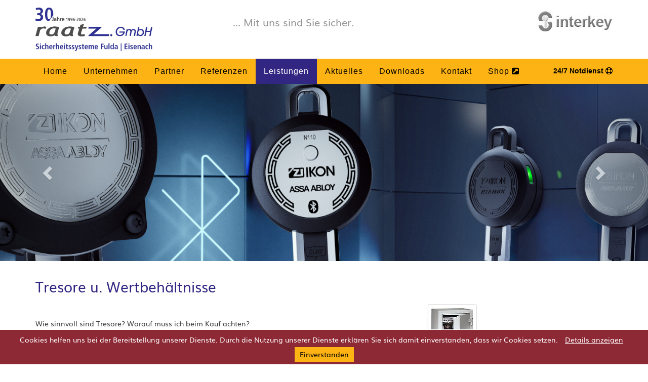

--- FILE ---
content_type: text/html; charset=utf-8
request_url: https://www.raatz-gmbh.de/leistungen/tresore-u-wertbehaeltnisse-/7
body_size: 7785
content:
<!DOCTYPE html>
<html xmlns="http://www.w3.org/1999/xhtml">
<head>

<meta http-equiv="Content-Type" content="text/html; charset=utf-8" />
<meta name="format-detection" content="telephone=no" />
<meta name = "viewport" content = "width = 320, initial-scale = 1.0, user-scalable = no">
<link rel="shortcut icon" type="image/x-icon" href="/web/frontend/views/_resources/images/index/fav.ico">
<meta name="keywords" content="Sicherheitssysteme, Schlüsseldienst, Fulda, Hünfeld, Bad Hersfeld, Schlüchtern, Lauterbach, Alsfeld, Frankfurt, Eisenach, Weimar, Erfurt" />
<meta name="description" content="raatz GmbH Sicherheitssysteme Fulda|Eisenach Ihr Fachpartner seit 25 Jahren" />

<meta name="robots" content="index, follow" />

<title>raatz GmbH | Leistungen</title>

<script src="https://ajax.googleapis.com/ajax/libs/jquery/1.11.2/jquery.min.js"></script>
<link rel="stylesheet" href="https://maxcdn.bootstrapcdn.com/bootstrap/3.3.2/css/bootstrap.min.css">
<link rel="stylesheet" href="https://maxcdn.bootstrapcdn.com/bootstrap/3.3.2/css/bootstrap-theme.min.css">
<script src="https://maxcdn.bootstrapcdn.com/bootstrap/3.3.2/js/bootstrap.min.js"></script>
<link href="//maxcdn.bootstrapcdn.com/font-awesome/4.2.0/css/font-awesome.min.css" rel="stylesheet">
<link href="/web/frontend/views/_resources/style/project.css?v=1.0.1" rel="stylesheet" type="text/css" />
<link href="/web/frontend/views/_resources/style/picbox.css" rel="stylesheet" type="text/css" />
<style>
    .popover {

    }

    .popover-title {
        text-align: center;
        font-weight: bold;
        background-color: #8D2935;
        color: #fff;
    }

    .popover-content {

    }
    .main_content h1 {
        color: #312783;
    }
    .main_content h2 {
        color: #312783;
    }
    .main_content h3 {
        color: #312783;
    }
    .main_content h4 {
        color: #312783;
    }
    .main_content h5 {
        color: #312783;
    }
    .main_content h6 {
        color: #312783;
    }
    .main_content a {
        color: #312783;
    }
    footer{
        background-color: #fcb313;
        color: #000;
    }
    footer a, footer h1, footer h2, footer h3, footer h4 {
        color: inherit;
    }
    .dark_gray{
        background-color: #312783;
        color: #fff;
    }

    .navbar {
        background-color: #fcb313;
        color: #000;
        /* box-shadow: 0 1px 2px 0 black; */
        border: none;
        min-height: auto;
        z-index: 1000;
    }

    .navbar>.container>#navbar>.nav>li.mainmenu:hover, .navbar>.container>#navbar>.nav>li.mainmenu.active {
        background-color: #312783;
        color: #fff;
    }

    .nav li a {
        text-shadow: none;
        color: inherit;
        background-color: transparent !important;
    }

    .navbar>.container>#navbar>.nav>li.mainmenu.dropdown>ul.dropdown-menu {
        /* box-shadow: 0px 1px 2px 0 black; */
    }

    .navbar>.container>#navbar>.nav>li.mainmenu.dropdown>ul.dropdown-menu>li {
        background-color: #fcb313;
        color: #000;
    }

    .navbar>.container>#navbar>.nav>li.mainmenu.dropdown>ul.dropdown-menu>li:hover, .navbar>.container>#navbar>.nav>li.mainmenu.dropdown>ul.dropdown-menu>li.active {
        background-color: #312783;
        color: #fff;
    }
    .navbar>.container>#navbar li.mainmenu .dropdown-menu li.submenu>ul.submenu {
        background-color: #fcb313;
        color: #000;
    }
    .navbar>.container>#navbar li.mainmenu .dropdown-menu li.submenu>ul.submenu>li:hover, .navbar>.container>#navbar>.nav>li.mainmenu.dropdown>ul.dropdown-menu>li.submenu>ul.submenu>li.active {
        background-color: #8D2935;
        color: #fff;
    }

    /* Pagination */
    .pagination > .active > a {
        background-color: #312783;
        border-color: #312783;
    }
    .pagination > .active:hover > a{
        background-color: #8D2935;
        border-color: #fff;
    }
    .pagination > li > a {
        color: #312783;
    }
    .pagination > li:hover > a {
        color: #8D2935;
    }

    /* Downloads */
    .downloadDocument {
        border: 1px solid #312783;
    }
    .downloadDocument:hover {
        box-shadow: 0px 0px 5px 1px rgba(0,0,0,0.32);
        border: 1px solid #312783;
    }
    .downloadDocument .btn-download {
        background-color: #312783;
        color: #fff;
    }
    .downloadDocument .btn-download:hover {
        background-color: #312783;
        color: #fff;
    }

    /* Referenzen */
    .referenceItem {
        border: 1px solid #312783;
    }

    /* Partner */
    .partnerlogo {
        border: 1px solid #312783;
    }

    /* Formulare */
    form#form span.input-group-addon {
        color: #fff;
        background-color: #312783;
        border-color: #312783;
    }
    form#form .form-group:hover span.input-group-addon {
        
    }
    form#form input[type="text"], form#form select, form#form textarea {
        border-color: #312783;
    }
    form#form .form-group:hover>.form-control {
        border-color: #8D2935;
    }
    form#form input[type=button], form#form input[type=submit] {
        background-color: #312783;
        color: #fff;
    }
    form#form .btn:hover {
        background-color: #8D2935;
        color: #fff;
    }
    element.style {
        border: 1px solid #312783;
    }
    .checkbox.themen [type="checkbox"] + label:before {
        border: 1px solid #312783;
    }
    .checkbox.themen [type="checkbox"]:checked + label:after {
        background-color: #312783;
    }
    @media (max-width: 767px) {
        #navbar {
            background-color: #8D2935;
            color: #fff;
        }
        #navbar>.navbar-nav>.mainmenu {
            background-color: transparent;
            color: inherit;
        }
        #navbar li.mainmenu.active .dropdown-menu li.submenu {
            color: inherit;
        }
        #navbar>.navbar-nav>.mainmenu.active {
            background-color: #fcb313;
            color: #000;
        }
        .impressumItem.pixelProductions:hover h1, .impressumItem.pixelProductions:hover a {
            color: #312783;
        }
    }
</style>

</head>

<body>

<div class="container">
	<div class="row logozeile">
    	<div class="col-xs-6 col-md-4">
        	<a href="/" title="raatz GmbH Sicherheitssysteme" onFocus="this.blur();">
				<img src="/web/frontend/views/_resources/images/index/Logo_30_Jahre.png" title="raatz GmbH Sicherheitssysteme" alt="raatz GmbH Sicherheitssysteme" class="img-responsive logo-small" style="border: 0px;">
			</a>
        </div>
		<div class="col-xs-3 col-md-5 hidden-xs" style="font-size:1.4em;padding-top: 15px;padding-bottom: 15px;">
			... Mit uns sind Sie sicher.
		</div>
    	<div class="col-xs-3 hidden-xs">
        	<a href="http://www.interkey.de" target="_blank" onFocus="this.blur();" title="Mitglied im Fachverband interkey">
            	<img src="/web/frontend/views/_resources/images/index/mitglied_im_fachverband.jpg" title="Mitglied im Fachverband interkey" alt="Mitglied im Fachverband interkey" class="img-responsive pull-right interkey_logo">
            </a>
        </div>
    </div>
</div>


	  <!-- Fixierte Navbar -->
    <nav class="navbar">
      <div class="container">
        <div class="navbar-header">
          <button type="button" class="navbar-toggle collapsed" data-toggle="collapse" data-target="#navbar" aria-expanded="false" aria-controls="navbar">
            <span class="sr-only">Navigation ein-/ausblenden</span>
            <span class="icon-bar"></span>
            <span class="icon-bar"></span>
            <span class="icon-bar"></span>
          </button>
        </div>
        <div id="navbar" class="collapse navbar-collapse">
              <ul class="nav navbar-nav  navbar-left">
                <li class="mainmenu ">
                    <a href="/" title="Home" onfocus="this.blur();" data-name="Home"><span>Home</span></a>
                </li>

                <li class="mainmenu dropdown ">
                	<a href="/unternehmen" data-toggle="dropdown" role="button" aria-haspopup="true" aria-expanded="false" title="Unternehmen" onfocus="this.blur();" data-name="Unternehmen"><span>Unternehmen</span><span class="caret hidden-lg hidden-md hidden-sm"></span></a>
                    <ul class="dropdown-menu" role="menu">
                       <li class="submenu"><a href="/unternehmen" title="Portrait" onfocus="this.blur();">Portrait</a></li>
                       <li class="submenu"><a href="/ansprechpartner" title="Ansprechpartner" onfocus="this.blur();">Ansprechpartner</a></li>
                       
                       
                       <li class="submenu"><a href="/stellenangebote" title="Jobs und Karriere" onfocus="this.blur();">Jobs und Karriere</a></li>
                    </ul>
                </li>

                <li class="mainmenu ">
                    <a href="/partner" title="Partner" onfocus="this.blur();" data-name="Partner">
                       <span>Partner</span>
                    </a>
                </li>

                <li class="mainmenu ">
                    <a href="/referenzen" title="Referenzen" onfocus="this.blur();" data-name="Referenzen"><span>Referenzen</span></a>
                </li>

                

                <li class="mainmenu dropdown active">
                	                    <a href="/leistungen/beschlag--und-schliesstechnik/3" data-toggle="dropdown" role="button" aria-haspopup="true" aria-expanded="false" title="Leistungen" onfocus="this.blur();" data-name="Leistungen"><span>Leistungen</span><span class="caret hidden-lg hidden-md hidden-sm"></span></a>
                        <ul class="dropdown-menu" role="menu">
                                                        <li class="submenu"><a href="/leistungen/beschlag--und-schliesstechnik/3" title="Beschlag- und Schließtechnik" onfocus="this.blur();"><span>Beschlag- und Schließtechnik</span></a></li>
                                                        <li class="submenu"><a href="/leistungen/briefkaesten--u-briefkastenanlagen/6" title="Briefkästen- u. Briefkastenanlagen" onfocus="this.blur();"><span>Briefkästen- u. Briefkastenanlagen</span></a></li>
                                                        <li class="submenu"><a href="/leistungen/elektronische-schliesssysteme/8" title="Elektronische Schließsysteme" onfocus="this.blur();"><span>Elektronische Schließsysteme</span></a></li>
                                                        <li class="submenu"><a href="/leistungen/elektronische-sicherheitstechnik/4" title="Elektronische Sicherheitstechnik" onfocus="this.blur();"><span>Elektronische Sicherheitstechnik</span></a></li>
                                                        <li class="submenu"><a href="/leistungen/mechanische-schliesssysteme/2" title="Mechanische Schließsysteme" onfocus="this.blur();"><span>Mechanische Schließsysteme</span></a></li>
                                                        <li class="submenu"><a href="/leistungen/rauchwarnmelderkohlenmonoxidwarnmelder/5" title="Rauchwarnmelder/Kohlenmonoxidwarnmelder" onfocus="this.blur();"><span>Rauchwarnmelder/Kohlenmonoxidwarnmelder</span></a></li>
                                                        <li class="submenu"><a href="/leistungen/schluesselaufbewahrungssysteme/10" title="Schlüsselaufbewahrungssysteme" onfocus="this.blur();"><span>Schlüsselaufbewahrungssysteme</span></a></li>
                                                        <li class="submenu"><a href="/leistungen/tresore-u-wertbehaeltnisse-/7" title="Tresore u. Wertbehältnisse " onfocus="this.blur();"><span>Tresore u. Wertbehältnisse </span></a></li>
                                                        <li class="submenu"><a href="/leistungen/videoueberwachung/9" title="Videoüberwachung" onfocus="this.blur();"><span>Videoüberwachung</span></a></li>
                                                    </ul>
                                    </li>

                

                <li class="mainmenu dropdown " >
                    <a href="/aktuelles" title="Aktuelles" data-toggle="dropdown" role="button" aria-haspopup="true" aria-expanded="false" onfocus="this.blur();" data-name="Aktuelles"><span>Aktuelles</span><span class="caret hidden-lg hidden-md hidden-sm"></span></a>
                    <ul class="dropdown-menu" role="menu">
						<li class="submenu"><a href="/aktuelles" title="Aktuelles" onfocus="this.blur();">Aktuelles</a></li>
						<li class="submenu"><a href="/branchen_news" title="Branchen News" onfocus="this.blur();">Branchen News</a></li>
                    </ul>
                </li>

                <li class="mainmenu dropdown ">
                    <a href="/" title="Downloads" data-toggle="dropdown" role="button" aria-haspopup="true" aria-expanded="false" onfocus="this.blur();" data-name="Downloads">
                        <span>Downloads</span><span class="caret hidden-lg hidden-md hidden-sm"></span>
                    </a>
                    <ul class="dropdown-menu" role="menu">
						<li class="submenu"><a href="/downloads/formulare" title="Formulare" onfocus="this.blur();">Formulare</a></li>
						<li class="submenu">
                            <a href="#" title="Prospekte" onfocus="this.blur();">Prospekte</a>
                            <ul id="prospekte" class="submenu" role="menu">
                                                                <li class="submenu">
                                    <a href="/downloads/prospekte/ABUS-Pfaffenhain/30">
                                        ABUS/Pfaffenhain
                                    </a>
                                </li>
                                                                <li class="submenu">
                                    <a href="/downloads/prospekte/Bisschop Messingbeschläge/22">
                                        Bisschop Messingbeschläge
                                    </a>
                                </li>
                                                                <li class="submenu">
                                    <a href="/downloads/prospekte/BURG GUARD Videosysteme/28">
                                        BURG GUARD Videosysteme
                                    </a>
                                </li>
                                                                <li class="submenu">
                                    <a href="/downloads/prospekte/Burg Wächter/18">
                                        Burg Wächter
                                    </a>
                                </li>
                                                                <li class="submenu">
                                    <a href="/downloads/prospekte/CES Schließsysteme/19">
                                        CES Schließsysteme
                                    </a>
                                </li>
                                                                <li class="submenu">
                                    <a href="/downloads/prospekte/Deister - Schlüsselmanagement und mehr/21">
                                        Deister - Schlüsselmanagement und mehr
                                    </a>
                                </li>
                                                                <li class="submenu">
                                    <a href="/downloads/prospekte/Dieckmann Beschläge/17">
                                        Dieckmann Beschläge
                                    </a>
                                </li>
                                                                <li class="submenu">
                                    <a href="/downloads/prospekte/DOM Schließsysteme/26">
                                        DOM Schließsysteme
                                    </a>
                                </li>
                                                                <li class="submenu">
                                    <a href="/downloads/prospekte/Ei Electronics - Warnmelder/23">
                                        Ei Electronics - Warnmelder
                                    </a>
                                </li>
                                                                <li class="submenu">
                                    <a href="/downloads/prospekte/IKON Schließsysteme/5">
                                        IKON Schließsysteme
                                    </a>
                                </li>
                                                                <li class="submenu">
                                    <a href="/downloads/prospekte/KESO Schließsysteme/1">
                                        KESO Schließsysteme
                                    </a>
                                </li>
                                                                <li class="submenu">
                                    <a href="/downloads/prospekte/Kruse Sicherheitssysteme/25">
                                        Kruse Sicherheitssysteme
                                    </a>
                                </li>
                                                                <li class="submenu">
                                    <a href="/downloads/prospekte/SALTO Systems/29">
                                        SALTO Systems
                                    </a>
                                </li>
                                                                <li class="submenu">
                                    <a href="/downloads/prospekte/SimonsVoss digitale Schließsysteme/2">
                                        SimonsVoss digitale Schließsysteme
                                    </a>
                                </li>
                                                                <li class="submenu">
                                    <a href="/downloads/prospekte/TELENOT Alarmanlagen/6">
                                        TELENOT Alarmanlagen
                                    </a>
                                </li>
                                                                <li class="submenu">
                                    <a href="/downloads/prospekte/Uhlmann & Zacher/27">
                                        Uhlmann & Zacher
                                    </a>
                                </li>
                                                                <li class="submenu">
                                    <a href="/downloads/prospekte/Wilka Schloss- u. Schließsysteme/7">
                                        Wilka Schloss- u. Schließsysteme
                                    </a>
                                </li>
                                                                <li class="submenu">
                                    <a href="/downloads/prospekte/Winkhaus Schließsysteme/9">
                                        Winkhaus Schließsysteme
                                    </a>
                                </li>
                                                            </ul>
                        </li>
						<li class="submenu">
                            <a href="/downloads/dokumentationen" title="Technische Dokumentationen" onfocus="this.blur();">Technische Dokumentationen</a>
                        </li>
						<li class="submenu">
                            <a href="/downloads/sonstiges" title="Sonstiges" onfocus="this.blur();">Sonstiges</a>
                        </li>
                    </ul>
                </li>

                <li class="mainmenu ">
                    <a href="/kontakt" title="Kontakt" onfocus="this.blur();" data-name="Kontakt"><span>Kontakt</span></a>
                </li>
                <li class="mainmenu">
                    <a href="https://raatz-sicherheit.de/" target="_blank" title="Shop" onfocus="this.blur();" data-name="Shop"><span>Shop&nbsp;<i class="fa fa-external-link-square"></i></span></a>
                </li>
            </ul>
            <div class="navbar-text navbar-right notdienst hidden-sm">
                <a data-toggle="popover" data-placement="bottom" data-container="body" data-title="24-Stunden Notdienst" data-content="Sie erreichen uns jederzeit unter der 03691-71288." href="tel://+49369171288">
                    24/7 Notdienst <i class="fa fa-life-ring"></i>
                </a>
            </div>
            <script>
                $(function() {
                    $('[data-toggle=popover]').popover({ trigger: 'hover' });
                });
            </script>
        </div><!--/.nav-collapse -->
      </div>
    </nav>






	<div id="carousel-example-generic" class="carousel slide" data-ride="carousel">

  <div class="carousel-inner" role="listbox">
      <!--
  	<div class="container visible-lg" style="position: relative; z-index: 9; text-align: right;">
	    <img src="/web/frontend/views/_resources/images/index/sicherheit_ist_vertrauenssache.png" style="position: absolute; right: 0; top: 140px;" class="img-responsive" />
    </div>
      -->
	                    <div class="item active" style="background-image:url(/files/media_gallery/size_x/crop/1659517748845_cliq-schluessel-vier-uebersicht.png);"></div>
                    <div class="item " style="background-image:url(/files/media_gallery/size_x/Banner_SysPartner_SV.jpg);"></div>
                    <div class="item " style="background-image:url(/files/media_gallery/size_x/crop/DOM_IBAN_2104_Raatz_Elektronik_V3[1].jpg);"></div>
                    <div class="item " style="background-image:url(/files/media_gallery/size_x/crop/DOM_IBAN_2104_Raatz_Mechanik_V3[1].jpg);"></div>
                    <div class="item " style="background-image:url(/files/media_gallery/size_x/21273791px1920x480.jpg);"></div>
                    <div class="item " style="background-image:url(/files/media_gallery/size_x/crop/Internet_Banner_KESO_8000Ω-scaled.jpg);"></div>
                    <div class="item " style="background-image:url(/files/media_gallery/size_x/crop/deister_proxsafe_banner-raatz_190122_re.jpg);"></div>
                    <div class="item " style="background-image:url(/files/media_gallery/size_x/renz_briefkasten-large-01-large.jpg);"></div>
                    <div class="item " style="background-image:url(/files/media_gallery/size_x/crop/bw_signaturbanner_dual-safe_premiumpartner_Rudolf_Jung_2000px.jpg);"></div>
              </div>


<!-- Schalter -->
  <a class="left carousel-control" href="#carousel-example-generic" role="button" data-slide="prev">
    <span class="glyphicon glyphicon-chevron-left" aria-hidden="true"></span>
    <span class="sr-only">Zurück</span>
  </a>
  <a class="right carousel-control" href="#carousel-example-generic" role="button" data-slide="next">
    <span class="glyphicon glyphicon-chevron-right" aria-hidden="true"></span>
    <span class="sr-only">Weiter</span>
  </a>
</div>



<!-- Seiteninhalt -->

    <div class="container center-block main_content">
                <div class="row">
        	<div class="col-xs-12">
                <h1>Tresore u. Wertbehältnisse </h1>
                                <div class="col-xs-12 col-sm-4 pull-right">
                	                    <img src="/files/media_gallery/size_x/csm_p_geschaeftstresor-en1_4e79560915.jpg" title="Tresore u. Wertbehältnisse " alt="Tresore u. Wertbehältnisse " class="img-responsive img-thumbnail" />
                                    </div>
                            <div class="wordbreak"><p><p style="text-align:left">&nbsp;</p>

<p style="text-align:left">Wie sinnvoll sind Tresore? Worauf muss ich beim Kauf achten?</p>

<p style="text-align:left">Was m&ouml;chte ich wie hoch versichern ?</p>

<p style="text-align:left">M&ouml;beltresor, Wandtresor, Wertschutzschrank ?</p>

<p style="text-align:left">Wir beraten Sie.....kompetent und l&ouml;sungsorientiert !</p>

<p style="text-align:left"><strong>Wussten Sie schon</strong>.....dass Sie gem. der VDS Vorschriften</p>

<p style="text-align:left">Tresore bis zu einer Tonne Gesamtgewicht in Boden oder Wand verankern m&uuml;ssen ?</p>

<p style="text-align:left">&nbsp;</p>

<h4 style="text-align:left"><strong>Alle hier gezeigten Produkte live erleben ?</strong></h4>

<h4 style="text-align:left"><strong>Besuchen Sie unsere neue Erlebnisausstellung in K&uuml;nzell </strong></h4>
</p></div>
            </div>
        </div>
        <hr />
                
        
                                <h3>Burg Wächter Tresorwelt</h3>
            <div class="row">
            	<div class="col-xs-12 col-sm-9">
                    <p><div>
<div>
<p style="text-align:left"><img alt="Burg-Wächter DE" class="kad-standard-logo" src="https://www.burg.biz/wp-content/uploads/2018/01/BW-Logo_Claim_DE.png" style="height:135px; max-height:160px; width:315px" /></p>

<p style="text-align:left">&nbsp;</p>

<p style="text-align:left">Ob M&ouml;beltresor, Geldschrank, Feuerschutztresor oder Waffenschrank. Bei BURG-W&Auml;CHTER finden Sie den passenden Tresor!</p>

<p style="text-align:left">Geben Sie Einbrechern keine Chance. Verwahren Sie Geld, Dokumente, Liebgewonnenes und vieles mehr in einem Safe. F&uuml;r den <strong>Extra-Schutz</strong> zu Hause oder im Gewerbe. BURG-W&Auml;CHTER bietet eine gro&szlig;e Auswahl f&uuml;r alle Anforderungen.</p>

<h2 style="text-align:left">Gepr&uuml;fter Wertschutz mit einem Tresor von BURG-W&Auml;CHTER</h2>

<p style="text-align:left">Unsere Modelle sind sorgf&auml;ltig entwickelt und produziert. F&uuml;r den idealen Safe verwenden wir nur hochwertiges Material und modernste Technik. Viele Tresore sind <strong>VdS gepr&uuml;ft</strong> und <strong>ECB&bull;S zertifiziert</strong>. Somit garantieren diese Safes optimale Sicherheit f&uuml;r Ihre Wertgegenst&auml;nde.</p>

<h3 style="text-align:left">Finden Sie den Safe, der zu Ihnen passt</h3>

<p style="text-align:left">F&uuml;r jede Aufgabe bieten wir das passende Modell. Ob <a href="https://www.burg.biz/c/tresor-safe/moebeltresor/"><strong>M&ouml;beltresor</strong></a> oder <a href="https://www.burg.biz/c/tresor-safe/feuerschutztresor/"><strong>Feuerschutztresor</strong></a>. Ob vom <a href="https://www.burg.biz/c/tresor-safe/waffenschrank/"><strong>Waffenschrank</strong></a> bis hin zum <a href="https://www.burg.biz/c/tresor-safe/geldschrank-dokumentenschrank/"><strong>Geldschrank</strong></a>. Hier werden Sie f&uuml;ndig. Des Weiteren bietet BURG-W&Auml;CHTER Sonderl&ouml;sungen. Beispielsweise Wandtresore, Tresore f&uuml;r Hotels und Dokumentenschr&auml;nke.</p>

<h3 style="text-align:left">&Ouml;ffnen per Schl&uuml;ssel, Code oder Fingerscan</h3>

<p style="text-align:left">&Ouml;ffnen und verschlie&szlig;en Sie Ihren Tresor sicher. Zum Beispiel mit Ihrem pers&ouml;nlichen Code oder dem eigenen Fingerabdruck. Somit ist die <strong>Bedienung mehr als bequem</strong>. Alternativ bieten wir jedes Safe-Modell zur &Ouml;ffnung per klassischem Schl&uuml;ssel.</p>

<p style="text-align:left">Zum Prospekt <a href="https://www.raatz-gmbh.de/downloads/prospekte/Burg%20W%C3%A4chter/18"><span style="color:#FF0000">Download</span></a></p>
</div>
</div>
</p>
                 </div>
            	
             </div>
                        <div class="row">
                                    <div class="col-xs-12 col-sm-4 col-md-2">
                        <div class="pic_gallery">
                            <a href="/files/media_gallery/size_x/BW_TRESORE_COMBILINE_CL440E_4003482412305_PRODUKTBILD-1.jpg" data-imagelightbox="h">
                        		<img src="/files/media_gallery/size_600/BW_TRESORE_COMBILINE_CL440E_4003482412305_PRODUKTBILD-1.jpg" title="Burg Wächter Tresorwelt" alt="Burg Wächter Tresorwelt" class="img-responsive" />
                            </a>
                        </div>
                    </div>
                                    <div class="col-xs-12 col-sm-4 col-md-2">
                        <div class="pic_gallery">
                            <a href="/files/media_gallery/size_x/BW_TRESORE_DIPLOMAT_MTD760EFP_4003482414606_PRODUKTBILD.jpg" data-imagelightbox="h">
                        		<img src="/files/media_gallery/size_600/BW_TRESORE_DIPLOMAT_MTD760EFP_4003482414606_PRODUKTBILD.jpg" title="Burg Wächter Tresorwelt" alt="Burg Wächter Tresorwelt" class="img-responsive" />
                            </a>
                        </div>
                    </div>
                                    <div class="col-xs-12 col-sm-4 col-md-2">
                        <div class="pic_gallery">
                            <a href="/files/media_gallery/size_x/BW_TRESORE_DUALSAFE_DS415EFP_4003482412701_PRODUKTBILD.jpg" data-imagelightbox="h">
                        		<img src="/files/media_gallery/size_600/BW_TRESORE_DUALSAFE_DS415EFP_4003482412701_PRODUKTBILD.jpg" title="Burg Wächter Tresorwelt" alt="Burg Wächter Tresorwelt" class="img-responsive" />
                            </a>
                        </div>
                    </div>
                                    <div class="col-xs-12 col-sm-4 col-md-2">
                        <div class="pic_gallery">
                            <a href="/files/media_gallery/size_x/BW_TRESORE_OFFICE_DOKU_OD_821_K_4003482418901_PRODUKTBILD-S.jpg" data-imagelightbox="h">
                        		<img src="/files/media_gallery/size_600/BW_TRESORE_OFFICE_DOKU_OD_821_K_4003482418901_PRODUKTBILD-S.jpg" title="Burg Wächter Tresorwelt" alt="Burg Wächter Tresorwelt" class="img-responsive" />
                            </a>
                        </div>
                    </div>
                                    <div class="col-xs-12 col-sm-4 col-md-2">
                        <div class="pic_gallery">
                            <a href="/files/media_gallery/size_x/BW_TRESORE_RANGER_800_EFP_4003482414903_PRODUKTBILD.jpg" data-imagelightbox="h">
                        		<img src="/files/media_gallery/size_600/BW_TRESORE_RANGER_800_EFP_4003482414903_PRODUKTBILD.jpg" title="Burg Wächter Tresorwelt" alt="Burg Wächter Tresorwelt" class="img-responsive" />
                            </a>
                        </div>
                    </div>
                                    <div class="col-xs-12 col-sm-4 col-md-2">
                        <div class="pic_gallery">
                            <a href="/files/media_gallery/size_x/ranger-img-2.png" data-imagelightbox="h">
                        		<img src="/files/media_gallery/size_600/ranger-img-2.png" title="Burg Wächter Tresorwelt" alt="Burg Wächter Tresorwelt" class="img-responsive" />
                            </a>
                        </div>
                    </div>
                            </div>
                         <hr />
                        <h3>Müller Safe</h3>
            <div class="row">
            	<div class="col-xs-12 col-sm-9">
                    <p><div>
<p style="text-align:left"><strong>Gepr&uuml;fte Sicherheit in Top-Qualit&auml;t!&nbsp;&nbsp;&nbsp;&nbsp;&nbsp;&nbsp;&nbsp;&nbsp;&nbsp;&nbsp;&nbsp; </strong> <img alt="" src="https://www.mueller-safe.de/fileadmin/mueller-safe/templates/framework/images/mueller-safe-logo.png" style="height:58px; width:180px" /></p>

<div style="text-align:left">Das Unternehmen ist ein anerkannter Hersteller und Dienstleister f&uuml;r Sicherheitseinrichtungen aller Art.</div>

<div style="text-align:left">Die Kernaufgabe liegt in der pr&auml;ventiven Schadensverh&uuml;tung und Objektsicherung f&uuml;r Beh&ouml;rden,</div>

<div style="text-align:left">Geldinstitute, Gewerbe, Industrie und Privatkunden.</div>

<div style="text-align:left">Ob f&uuml;r spezielle Anforderungen an Sicherheitsstandards, f&uuml;r die Funktionalit&auml;t oder das Design</div>

<div style="text-align:left">bei M&uuml;ller Safe werden f&uuml;r die unterschiedlichsten Anforderungen komplexe Sicherheits-Systeme</div>

<div style="text-align:left">konstruiert und im eigenen Betrieb gefertigt.</div>

<div style="text-align:left">Mit gepr&uuml;fter Qualit&auml;t, neuesten Technologien und unserem bundesweiten Netz mit Au&szlig;endienstmitarbeitern</div>

<div style="text-align:left">und Technikern bieten wir Ihnen Servicest&auml;rke zu g&uuml;nstigen Preisen. Effektive Logistik und unser flexibles</div>

<div style="text-align:left">Team erm&ouml;glichen es unserer Kundschaft, die Vorteile von M&uuml;ller Safe voll zu nutzen.</div>
</div>
</p>
                 </div>
            	
             </div>
                        <div class="row">
                                    <div class="col-xs-12 col-sm-4 col-md-2">
                        <div class="pic_gallery">
                            <a href="/files/media_gallery/size_x/csm_p-moebeltresor-mle_0b8c15c1d1_1.jpg" data-imagelightbox="h">
                        		<img src="/files/media_gallery/size_600/csm_p-moebeltresor-mle_0b8c15c1d1_1.jpg" title="Müller Safe" alt="Müller Safe" class="img-responsive" />
                            </a>
                        </div>
                    </div>
                                    <div class="col-xs-12 col-sm-4 col-md-2">
                        <div class="pic_gallery">
                            <a href="/files/media_gallery/size_x/e26357ffb9_1.jpg" data-imagelightbox="h">
                        		<img src="/files/media_gallery/size_600/e26357ffb9_1.jpg" title="Müller Safe" alt="Müller Safe" class="img-responsive" />
                            </a>
                        </div>
                    </div>
                                    <div class="col-xs-12 col-sm-4 col-md-2">
                        <div class="pic_gallery">
                            <a href="/files/media_gallery/size_x/p_geschaeftstresor-ev0_1.jpg" data-imagelightbox="h">
                        		<img src="/files/media_gallery/size_600/p_geschaeftstresor-ev0_1.jpg" title="Müller Safe" alt="Müller Safe" class="img-responsive" />
                            </a>
                        </div>
                    </div>
                                    <div class="col-xs-12 col-sm-4 col-md-2">
                        <div class="pic_gallery">
                            <a href="/files/media_gallery/size_x/dfdd26b23b_1.jpg" data-imagelightbox="h">
                        		<img src="/files/media_gallery/size_600/dfdd26b23b_1.jpg" title="Müller Safe" alt="Müller Safe" class="img-responsive" />
                            </a>
                        </div>
                    </div>
                                    <div class="col-xs-12 col-sm-4 col-md-2">
                        <div class="pic_gallery">
                            <a href="/files/media_gallery/size_x/csm_p_geschaeftstresor-en1_4e79560915_2.jpg" data-imagelightbox="h">
                        		<img src="/files/media_gallery/size_600/csm_p_geschaeftstresor-en1_4e79560915_2.jpg" title="Müller Safe" alt="Müller Safe" class="img-responsive" />
                            </a>
                        </div>
                    </div>
                                    <div class="col-xs-12 col-sm-4 col-md-2">
                        <div class="pic_gallery">
                            <a href="/files/media_gallery/size_x/b495fa13cb_1.jpg" data-imagelightbox="h">
                        		<img src="/files/media_gallery/size_600/b495fa13cb_1.jpg" title="Müller Safe" alt="Müller Safe" class="img-responsive" />
                            </a>
                        </div>
                    </div>
                                    <div class="col-xs-12 col-sm-4 col-md-2">
                        <div class="pic_gallery">
                            <a href="/files/media_gallery/size_x/csm_p-wandtresor-wlo_a8f96989c1_1.jpg" data-imagelightbox="h">
                        		<img src="/files/media_gallery/size_600/csm_p-wandtresor-wlo_a8f96989c1_1.jpg" title="Müller Safe" alt="Müller Safe" class="img-responsive" />
                            </a>
                        </div>
                    </div>
                                    <div class="col-xs-12 col-sm-4 col-md-2">
                        <div class="pic_gallery">
                            <a href="/files/media_gallery/size_x/6087b835ff_1.jpg" data-imagelightbox="h">
                        		<img src="/files/media_gallery/size_600/6087b835ff_1.jpg" title="Müller Safe" alt="Müller Safe" class="img-responsive" />
                            </a>
                        </div>
                    </div>
                                    <div class="col-xs-12 col-sm-4 col-md-2">
                        <div class="pic_gallery">
                            <a href="/files/media_gallery/size_x/c1b35c946a_1.jpg" data-imagelightbox="h">
                        		<img src="/files/media_gallery/size_600/c1b35c946a_1.jpg" title="Müller Safe" alt="Müller Safe" class="img-responsive" />
                            </a>
                        </div>
                    </div>
                                    <div class="col-xs-12 col-sm-4 col-md-2">
                        <div class="pic_gallery">
                            <a href="/files/media_gallery/size_x/d262fa5f04_1.jpg" data-imagelightbox="h">
                        		<img src="/files/media_gallery/size_600/d262fa5f04_1.jpg" title="Müller Safe" alt="Müller Safe" class="img-responsive" />
                            </a>
                        </div>
                    </div>
                                    <div class="col-xs-12 col-sm-4 col-md-2">
                        <div class="pic_gallery">
                            <a href="/files/media_gallery/size_x/0b2cb56625_1.jpg" data-imagelightbox="h">
                        		<img src="/files/media_gallery/size_600/0b2cb56625_1.jpg" title="Müller Safe" alt="Müller Safe" class="img-responsive" />
                            </a>
                        </div>
                    </div>
                            </div>
                         <hr />
                    
                    
                            
    </div>



	<footer class="footer">
  <div class="container">
    <div class="row">
        <div class="col-xs-12 col-sm-6 col-md-6 col-lg-6">
                        	<p><strong>raatz GmbH Sicherheitssysteme</strong><br />Justus-Liebig-Str. 2-4<br />36093 Künzell</p>
                        	<p><strong>Niederlassung: Eisenach</strong><br />Goldschmiedenstr. 11<br />99817 Eisenach</p>
                        <p><br /><a href="/impressum" title="Impressum">Impressum</a>&nbsp; &nbsp;|&nbsp; &nbsp;<a href="/agb" title="AGB">AGB</a>&nbsp; &nbsp;|&nbsp; &nbsp;<a href="/datenschutz" title="Datenschutz">Datenschutz</a></p>
        </div>

        <div class="col-xs-12 col-sm-6 col-md-3 col-lg-3">
        	<h4 style="margin-bottom: 0;">Ihr Draht zu uns:</h4>
                        <div class="row" style="padding-top: 0; padding-bottom: 0; margin-bottom: 10px;">
                <strong>raatz GmbH Sicherheitssysteme</strong>
                <div class="col-xs-5 col-sm-5 col-md-5 col-lg-5" style="padding: 0px; margin: 0px;">
                    Telefon<br />
                    Telefax<br />
                                        E-Mail
                                    </div>
                <div class="col-xs-7 col-sm-7 col-md-7 col-lg-7" style="padding: 0px; margin: 0px;">
                    +49 661 901261-0<br />
                    +49 661 901261-1<br />
                                            <a href="mailto:info@raatz-gmbh.de" title="E-Mail senden" onfocus="this.blur();">info@raatz-gmbh.de</a>
                                    </div>
            </div>
                        <div class="row" style="padding-top: 0; padding-bottom: 0; margin-bottom: 10px;">
                <strong>Niederlassung: Eisenach</strong>
                <div class="col-xs-5 col-sm-5 col-md-5 col-lg-5" style="padding: 0px; margin: 0px;">
                    Telefon<br />
                    Telefax<br />
                                    </div>
                <div class="col-xs-7 col-sm-7 col-md-7 col-lg-7" style="padding: 0px; margin: 0px;">
                    +49 3691 71288<br />
                    +49 3691 733700<br />
                                    </div>
            </div>
                    </div>
        <div class="col-xs-12 col-sm-6 col-md-3 col-lg-3 dark_gray">
       	  	<h4 style="padding-top: 5px; margin-bottom: 0;">Ladenöffnungszeiten</h4>
                        <strong>raatz GmbH Sicherheitssysteme</strong>
            <div class="row" style="padding-top: 0; padding-bottom: 5px; margin-bottom: 10px;">
                            <div class="col-xs-12" style="padding: 0px; margin: 0px;">
                    Termine nach Vereinbarung
                </div>
                        </div>
                        <strong>Niederlassung: Eisenach</strong>
            <div class="row" style="padding-top: 0; padding-bottom: 5px; margin-bottom: 10px;">
                            <div class="col-xs-5 col-sm-5 col-md-5 col-lg-5" style="padding: 0px; margin: 0px;">
                                            Mo., Mi. und Fr.
                        <br>                                            Do.
                        <br>                                            Di.
                                                            </div>
                <div class="col-xs-7 col-sm-7 col-md-7 col-lg-7" style="padding: 0px; margin: 0px;">
                                            08:00 - 13:00 Uhr
                        <br>                                            13:00 - 18:00 Uhr
                        <br>                                            geschlossen
                                                            </div>
                        </div>
                        <div class="col-xs-12" style="padding: 12px 0px 0px 0px; margin: 0px;"><i>Individuelle Beratung nach Vereinbarung</i></div>
        </div>
    </div>
  </div>
</footer>



	<div id="cookies">
    Cookies helfen uns bei der Bereitstellung unserer Dienste. Durch die Nutzung unserer Dienste erklären Sie sich damit einverstanden, dass wir Cookies setzen.
    <a class="details" href="/datenschutz">Details anzeigen</a>
    <form method="post">
        <input class="accept" type="submit" name="cookies" value="Einverstanden">
    </form>
</div>
<style>
    #cookies {
        position: fixed;
        bottom: 0;
        z-index: 999;
        /* background-color: #fcb313; */
        background-color: #8D2935;
        padding: 5px;
        color: #fff;
        /* border-top: 1px solid #fff; */
        left: 0;
        right: 0;
        box-shadow: 0 0 0 1px #fff;
    }
    #cookies form {
        display: inline-block;
    }
    #cookies .accept, #cookies .details {
        background: none;
        border: none;
        padding: 5px 10px;
        display: inline-block;
        color: inherit;
    }
    #cookies .accept {
        background-color: #fcb313;
        color: #000;
    }
    #cookies .details:hover {
    }
    #cookies .accept:hover {
        background-color: #312783;
        color: #fff;
    }
</style>

<script src="/web/frontend/views/_resources/scripts/picbox.js"></script>
<script src="/web/frontend/views/_resources/scripts/commandManager.js"></script>
</body>
</html>


--- FILE ---
content_type: text/css
request_url: https://www.raatz-gmbh.de/web/frontend/views/_resources/style/project.css?v=1.0.1
body_size: 5049
content:
/* CSS Document */

@font-face {
    font-family: 'Muli';
    src: url('../fonts/muli/Muli-Light.eot');
    src: url('../fonts/muli/Muli-Light.eot?#iefix') format('embedded-opentype'),
        url('../fonts/muli/Muli-Light.woff2') format('woff2'),
        url('../fonts/muli/Muli-Light.woff') format('woff'),
        url('../fonts/muli/Muli-Light.ttf') format('truetype'),
        url('../fonts/muli/Muli-Light.svg#') format('svg');
    font-weight: 300;
    font-style: normal;
}

@font-face {
    font-family: 'Muli';
    src: url('../fonts/muli/Muli-LightItalic.eot');
    src: url('../fonts/muli/Muli-LightItalic.eot?#iefix') format('embedded-opentype'),
        url('../fonts/muli/Muli-LightItalic.woff2') format('woff2'),
        url('../fonts/muli/Muli-LightItalic.woff') format('woff'),
        url('../fonts/muli/Muli-LightItalic.ttf') format('truetype'),
        url('../fonts/muli/Muli-LightItalic.svg#') format('svg');
    font-weight: 300;
    font-style: italic;
}

@font-face {
    font-family: 'Muli';
    src: url('../fonts/muli/Muli.eot');
    src: url('../fonts/muli/Muli.eot?#iefix') format('embedded-opentype'),
        url('../fonts/muli/Muli.woff2') format('woff2'),
        url('../fonts/muli/Muli.woff') format('woff'),
        url('../fonts/muli/Muli.ttf') format('truetype'),
        url('../fonts/muli/Muli.svg#') format('svg');
    font-weight: 400;
    font-style: normal;
}

@font-face {
    font-family: 'Muli';
    src: url('../fonts/muli/Muli-Italic.eot');
    src: url('../fonts/muli/Muli-Italic.eot?#iefix') format('embedded-opentype'),
        url('../fonts/muli/Muli-Italic.woff2') format('woff2'),
        url('../fonts/muli/Muli-Italic.woff') format('woff'),
        url('../fonts/muli/Muli-Italic.ttf') format('truetype'),
        url('../fonts/muli/Muli-Italic.svg#') format('svg');
    font-weight: 400;
    font-style: italic;
}

html, body { min-height: 100%; padding: 0px; margin: 0px; }
html { height: 100%; }
body {
    color: #363636;
    font-family: 'Muli', sans-serif;
    font-weight: 400;
    font-size: 14px;
    text-align: center;
    line-height: 1.4; 
    /* padding-bottom: 160px;  */
    position: relative;
}

h1 { font-size: 28px; font-family: 'Muli', sans-serif; font-weight: 400; margin-bottom: 20px; margin-top: 0px; padding: 0px; color: #161616; }
h2 { font-size: 22px; font-family: 'Muli', sans-serif; font-weight: 400; margin-bottom: 15px; margin-top: 0px; padding: 0px; text-transform: uppercase; color: #161616; }
h3 { font-size: 20px; font-family: 'Muli', sans-serif; font-weight: 400; margin-bottom: 10px; margin-top: 0px; padding: 0px; text-transform: uppercase; color: #161616; }
h4 { font-size: 15px; font-family: 'Muli', sans-serif; font-weight: 400; margin-bottom: 10px; margin-top: 0px; padding: 0px; text-transform: uppercase; color: #161616; }
h5 { font-size: 14px; font-family: 'Muli', sans-serif; font-weight: 400; margin-bottom:  5px; margin-top: 0px; padding: 0px; text-transform: uppercase; color: #161616; }

a { color: #363636; text-decoration: underline; }
a:hover, a:active { color: #161616; text-decoration: none; }

nav { border-radius: 0px; border: none; }

.navbar-brand { display: block; }
.navbar { border-radius: 0px; z-index: 5; margin-bottom: 0px; border-top: 1px solid #fff; border-bottom: 1px solid #fff; }
.navbar-left { margin-left: -15px; }
#navbar { font-family: 'Open Sans', sans-serif; font-weight: 300;}
#navbar li.mainmenu { letter-spacing: 1px; }
#navbar li.mainmenu a { font-size: 16px; padding: 15px 16px; display: block; text-decoration: none;  }
#navbar li.mainmenu a:hover, #navbar li a:active { display: block; text-decoration: none; }
#navbar li.mainmenu.active a { display: block; text-decoration: none; }

.navbar-toggle { background-color: #161616; margin: 30px 15px 2px 0; }
.navbar-toggle .icon-bar:nth-of-type(2) { top: 0px; }
.navbar-toggle .icon-bar:nth-of-type(3) { top: 0px; }
.navbar-toggle .icon-bar { position: relative; transition: all 500ms ease-in-out; background-color: #fff;  }
.navbar-toggle.active .icon-bar:nth-of-type(1) { top: 6px; transform: rotate(45deg); }
.navbar-toggle.active .icon-bar:nth-of-type(2) { background-color: transparent; }
.navbar-toggle.active .icon-bar:nth-of-type(3) { top: -6px; transform: rotate(-45deg); }

.dropdown:hover .dropdown-menu { display: block; }
.dropdown-menu { border-radius: 0; padding: 0px; box-shadow: none; border: 0px; }
#navbar li.mainmenu .dropdown-menu li.submenu { color: inherit; clear: both; width: 100%; margin: 0px; border: 0px; }
#navbar li.mainmenu .dropdown-menu li.submenu a { font-size: 16px; color: inherit; display: block; border: 0px; padding: 5px 16px; }
#navbar li.mainmenu .dropdown-menu li.submenu a:hover, .dropdown-menu li.submenu a:active { font-size: 16px; background: none; display: block; border: 0px; padding: 5px 16px; }
#navbar li.mainmenu.active .dropdown-menu li.submenu { color: inherit; clear: both; width: 100%; margin: 0px; border: 0px; }
#navbar li.mainmenu.active .dropdown-menu li.submenu a { font-size: 16px; color: inherit; display: block; border: 0px; padding: 5px 16px; background: transparent; }
#navbar li.mainmenu.active .dropdown-menu li.submenu a:hover, .dropdown-menu li.submenu a:active { font-size: 16px; background: none; background-color: #74b0e4; display: block; border: 0px; padding: 5px 16px; }

#navbar li.mainmenu>.dropdown-menu>li.submenu>ul.submenu {
    /* max-height: 0; */
    overflow: hidden;
    list-style: none;
    padding: 0;
    transition: max-height .3s ease;
}
#navbar li.mainmenu>.dropdown-menu>li.submenu:hover>ul.submenu {
    /* max-height: 1000px; */
}
#navbar li.mainmenu>.dropdown-menu>li.submenu>ul.submenu>li.submenu {
    padding-left: 10px;
}
#navbar li.mainmenu>.dropdown-menu>li.submenu>ul.submenu>li.submenu a {
    font-size: .9em;
}

.dropdown-menu>.active>a, .dropdown-menu>.active>a:focus, .dropdown-menu>.active>a:hover {
    background: transparent;
}

img.interkey_logo { opacity: 0.7; margin-top: 7px;
-webkit-filter: grayscale(100%);
-moz-filter: grayscale(100%);
-ms-filter: grayscale(100%);
-o-filter: grayscale(100%);
filter: grayscale(100%);
}
img.interkey_logo:hover { opacity: 1; margin-top: 7px;
-webkit-filter: grayscale(0%);
-moz-filter: grayscale(0%);
-ms-filter: grayscale(0%);
-o-filter: grayscale(0%);
filter: grayscale(0%);
}

.logozeile { text-align: left; padding: 15px 0px 0px 0px; color: #959595; margin-bottom: 15px; }

.carousel, .carousel-inner { max-height: 400px; }

.text_small { font-size: 13px; }

.main_content { margin: 35px auto; text-align: left; min-height: 300px; }

.ansprechpartner { min-height: 400px;}
.ansprechpartner .img-bordered {
    height: 120px;
    width: 100%;

    padding: 4px;
    line-height: 1.42857143;
    background-color: #fff;
    border: 1px solid #ddd;
    border-radius: 4px;
}
.ansprechpartner .img-bordered .img-container-inner {
    width: 100%;
    overflow: hidden;
    height: 100%;
    position: relative;
}
.ansprechpartner .img-bordered .img-container-inner img {
    height: 100%;
    position: absolute;
    left: 50%;
    transform: translateX(-50%);
}
.ansprechpartner p.position {
    font-size: .9em;
    color: #666;
}

.notdienst {
    font-weight: bold;
    /* text-shadow: 0 0 1px #00000044; */
}

.notdienst>a {
    text-decoration: none;
    color: inherit;
}
/* .ansprechpartner .imgScale {
    /* position: absolute; */
    /*
    position: relative;
    overflow: hidden;
    height: 120px;
    width: 120px;
    */
    /* min-width: 120px; */
/* } */
.partnerlogo { height: 166px; text-align: center; margin-bottom: 20px; overflow: hidden; border: 1px solid #CCC; position: relative;} */
.partnerlogo a { text-decoration: none; display: block; width: 100%; height: 100%;}
.partnerlogo img { max-width: 150px; max-height: 130px; position: absolute; top: 83px; left:50%;
	-webkit-transform: translate(-50%,-50%);
    -ms-transform: translate(-50%,-50%);
    transform: translate(-50%,-50%);
}
.partnerlogo span { width: 100%; display: block; padding: 5px; position: absolute; top: 50%; left: 0; right: 0; transform: translateY(-50%);}

.leistungen_index { margin-bottom: 40px;}
.leistungen_index a { text-decoration: none; }

.taetigkeit_inhalt { background-color: #d5e4f2; padding: 15px 40px; }

.projekte { border-bottom: 1px dashed #363636; padding-bottom: 15px; margin-bottom: 15px; }
.projekte_logo { border: 1px solid #999; padding: 15px; height: 100px; margin-bottom: 10px; }
.projekte_logo img { position: absolute; top: 50px; left: 50%; max-width: 85%; max-height: 80px;
	-webkit-transform: translate(-50%,-50%);
    -ms-transform: translate(-50%,-50%);
    transform: translate(-50%,-50%);
	}

footer {
    z-index: 99;
    width: 100%;
    border: none;
    font-size: 14px;
    line-height: 1.2;
    /* position: absolute;
    bottom: 0; */
}
footer h4 { font-size: 18px; }
footer .container { text-align: left; }
footer .container .row div { padding: 15px; }
.dark_gray { color: #fff; min-height: 160px; }
.dark_gray h4 { font-size: 18px; color: #fff;}

form#form fieldset { border: 0px; padding: 0px; }
form#form fieldset input , form#form fieldset textarea { color: #000000; }
form#form ol { list-style-type: none; margin: 0; padding: 0; }
form#form li { float: left; margin: 0; padding: 0; list-style-image: none; min-height: 75px; min-width: 230px; }
form#form label { display: block; line-height: 34px; font-weight: 300; }

form#form input[type=button], form#form input[type=submit] { background-color: #00284d; color: #fff; cursor: pointer;  color: #fff; padding: 7px 15px; width: auto; border: 1px transparent; }
form#form input[type="text"], form#form select { background-color: #fff; border: 1px solid #00284d; padding: 3px 6px; width: 210px; margin-right: 20px; }
form#form textarea { width: 440px; resize: none; overflow: auto; background-color: #fff; border: 1px solid #00284d; padding: 3px 6px; }
form#form .captcha { margin-top: 10px; } */

.right{z-index: 9}

.logo-small {
    max-height: 86px;
    /* max-width: 300px; */
}

/*
.pagination>.active>a,
.pagination>.active>a:focus,
.pagination>.active>a:hover,
.pagination>.active>span,
.pagination>.active>span:focus,
.pagination>.active>span:hover {
    background-color: #161616;
    border-color: #161616;
}
*/

.btn-download {
    margin-top: 15px;
    background-color: #161616;
    color: #fff;
    text-decoration: none;
}

.btn-download:hover,
.btn-download:focus {
    background-color: #363636;
    color: #fff;
}

.downloadtitel {
    margin-top: 3px;
}

.carousel .item.active { display: block; }
.carousel .item { height: 350px; background-position: center; background-size: cover; }

.absolute-center {
    position: absolute;
    top: 50%;
    left: 50%;
    -webkit-transform: translate(-50%, -50%);
    transform: translate(-50%, -50%);
}


@media (max-width: 767px) {
body { padding-bottom: 400px;}
.navbar { border: none; position: absolute; }
nav { background-color: transparent; background: transparent; color: #363636; border: none; border-radius: 0px; position: absolute; right: 20px; top: -20px; padding: 0px; }
#navbar { border-radius: 0px; z-index: 5; background-color: #fff; border: 1px solid #161616; padding: 0px; width: 300px; overflow: hidden; right: 0; position: absolute; background-color: #fff; }
#navbar li.mainmenu { letter-spacing: 0px; }
#navbar li.mainmenu a { font-size: 13px; padding: 5px 0px; display: block; color: inherit; text-decoration: none;  }
#navbar li.mainmenu a:hover, #navbar li a:active { font-size: 13px; padding: 5px 0px; display: block; color: inherit; text-decoration: none; background-color: #161616; }
#navbar li.mainmenu.active a { font-size: 13px; padding: 5px 0px; display: block; color: inherit; text-decoration: none; background-color: #efefef;  }
.dropdown-menu { position: relative; width: 100%; text-align: center; background-color: #efefef; margin-bottom: 7px; }
#navbar li.mainmenu .dropdown-menu li.submenu { color: #363636; clear: both; width: 100%; margin: 0px; border: 0px; }
#navbar li.mainmenu .dropdown-menu li.submenu a { font-size: 13px; color: inherit; display: block; border: 0px; padding: 5px 0px; }
#navbar li.mainmenu .dropdown-menu li.submenu a:hover, .dropdown-menu li.submenu a:active { font-size: 13px; color: inherit; background: none; background-color: transparent; display: block; border: 0px; padding: 5px 0px; }
#navbar li.mainmenu.active .dropdown-menu li.submenu { color: #fff; clear: both; width: 100%; margin: 0px; border: 0px; }
#navbar li.mainmenu.active .dropdown-menu li.submenu a { font-size: 13px; color: inherit; display: block; border: 0px; padding: 5px 0px; }
#navbar li.mainmenu.active .dropdown-menu li.submenu a:hover, .dropdown-menu li.submenu a:active { font-size: 13px; color: inherit; background: none; background-color: transparent; display: block; border: 0px; padding: 5px 0px; }
.carousel, .carousel-inner { height: 5px; background-color: #161616; }
.carousel .item { display: none; }
.carousel-control { display: none;}
.main_content { margin: 40px auto; }
h1 {
	font-size: 24px;
	}

h3 {
    font-size: 18px;
    }

form#form textarea {
	width: 100%;
	}

form#form input[type="text"], form#form select {
	width: 100%;
	}

.salutation {
	width: 100%;
	}

.pixelcaptcha {
	/* width: 100%; */
    width: 80%;
	}

.partnerlogo img {
	max-width: 118px;
	}

.navbar-nav .open .dropdown-menu {
    display: block !important;
}

.dropdown:hover .dropdown-menu {
    display: none;
    background-color: #F1F1F1;
}

.wordbreak, .wordbreak > h1, .wordbreak > h2,
.wordbreak > h3, .wordbreak > h4, .wordbreak > h5,
.wordbreak > a, .wordbreak > p, .wordbreak > span {
    word-break: break-word;
    }
}

@media (min-width: 768px) and (max-width: 992px) {
body { padding-bottom: 360px;}
.logozeile h3 { font-size: 30px; }
#navbar li.mainmenu a { font-size: 14px; padding: 14px 5px;  }
#navbar li.mainmenu a:hover, #navbar li a:active { font-size: 14px; padding: 14px 5px; }
#navbar li.mainmenu.active a { font-size: 14px; padding: 14px 5px;  }
#navbar li.mainmenu .dropdown-menu li.submenu a { font-size: 14px; padding: 5px 5px; }
#navbar li.mainmenu .dropdown-menu li.submenu a:hover, .dropdown-menu li.submenu a:active { font-size: 14px; padding: 5px 5px; }
#navbar li.mainmenu.active .dropdown-menu li.submenu a { font-size: 14px; padding: 5px 5px; }
#navbar li.mainmenu.active .dropdown-menu li.submenu a:hover, .dropdown-menu li.submenu a:active { font-size: 14px; padding: 5px 5px; }
}
@media (min-width: 992px) and (max-width: 1199px) {
#navbar li.mainmenu a { font-size: 14px; padding: 14px 10px;  }
#navbar li.mainmenu a:hover, #navbar li a:active { font-size: 14px; padding: 14px 10px; }
#navbar li.mainmenu.active a { font-size: 14px; padding: 14px 10px;  }
#navbar li.mainmenu .dropdown-menu li.submenu a { font-size: 14px; padding: 5px 10px; }
#navbar li.mainmenu .dropdown-menu li.submenu a:hover, .dropdown-menu li.submenu a:active { font-size: 14px; padding: 5px 10px; }
#navbar li.mainmenu.active .dropdown-menu li.submenu a { font-size: 14px; padding: 5px 10px; }
#navbar li.mainmenu.active .dropdown-menu li.submenu a:hover, .dropdown-menu li.submenu a:active { font-size: 14px; padding: 5px 10px; }
}


/* Der Praktikant macht Kram*/
/*  Primary color:   #1b9f91 #008277
    Red/Error:       #aa0000
    Green/Success:   #abc837
/* @import url('https://fonts.googleapis.com/css?family=Open+Sans'); */

/* Navbar */
/* #navbar */
/* #navbar > .navbar-nav > li.mainmenu > a {
    background-color: transparent;
}
#navbar > ul.nav.navbar-nav > li.mainmenu.dropdown > ul.dropdown-menu {
    box-shadow: 0px 0px 10px 2px rgba(0,0,0,0.25);
}

NAVBAR: hover-effect
#navbar > ul.nav.navbar-nav > li.mainmenu {
    position: relative;
}
#navbar > ul.nav.navbar-nav > li.mainmenu > a {
    font-family: 'Open Sans', sans-serif;
    font-weight: 300;
    text-shadow: none;
    color: inherit;
    opacity: 1;
    transform-style: preserve-3d;
    transition: color .2s ease, background-color .2s ease;
}
#navbar > ul.nav.navbar-nav > li.mainmenu:hover > a {
    transform: translate(0, -17px);
    transform: rotateX(-90deg);
}
#navbar > ul.nav.navbar-nav > li.mainmenu:hover > a:before {
    opacity: 1;
}
#navbar > ul.nav.navbar-nav > li.mainmenu > a:before {
    font-family: 'Open Sans', sans-serif;
    font-size: 16px;
    text-shadow: 0 0 1px currentColor;
    content: attr(data-name);
    position: absolute;
    top: 0;
    bottom: 0;
    right: 0;
    left: 0;
    opacity: 0;
    transform: rotateX(90deg);
    transition: opacity 0.2s ease;
    padding: 14px 16px;
} */

/* NAVBAR: small */
@media (max-width: 767px) {
    #navbar > ul.nav.navbar-nav > li.mainmenu:hover > a {
        /* transform: translate(0, -27px); */
        transform: none;
        opacity: 1;
        font-family: 'Open Sans', sans-serif;
        /* font-weight: 800; */
    }
    #navbar > ul.nav.navbar-nav > li.mainmenu:hover > a > span {
        opacity: 1;
    }
    #navbar > ul.nav.navbar-nav > li.mainmenu:hover > a:before {
        opacity: 0;
        transform: translate(0, -20px);
    }
}

/* Pagin */
.pager > .next > a, .pager > .previous > a {
    border-radius: 4px;
    transition: border-radius 0.4s ease;
}
.pager > .next:hover > a {
    border-radius: 4px 15px 15px 4px
}

.pager > .previous:hover > a {
    border-radius: 15px 4px 4px 15px;
}


/* Text, main_content */
.main_content li {
    list-style-type: square;
}


/* ANSPRECHPARTNER */
.ansprechpartner {
    margin-top: 15px;
    min-height: 170px;
}
.ansprechpartner > img {
    float: left;
    margin-right: 5px;
}


/* DOWNLOAD */
.downloadDocument {
    margin-bottom: 15px;
    /* outline: 1px solid #ffffff; */
    transition: box-shadow .3s ease;
}

.downloadDocument .title {
    color: black;
}

.downloadDocument a {
    color: white;
}

.downloadDocument h4 {
    margin-top: 10px;
    margin-bottom: 2px;
}
.downloadDocument img {
    margin-left: 0;
    transition: all 0.4s ease;
}
.downloadDocument:hover img {
    margin-left: -10px;
}


/* REFERENCE */
.referenceItem {
    height: 200px;
    color: black;
    text-align: center;
    overflow: hidden;
    position: relative;
    transition: all 0.4s ease;
    margin-top: 15px;
}

.referenceItem .referencePic img {
    width: 120px;
    padding: 15px;
    position: static;
    left: 50%;
}
.referenceItem .referencePic {
    position: relative;
}

.referenceItem .referenceText.vertical-center {
    width: 100%;
    display: block;
    padding: 5px;
    position: absolute;
    top: 50%;
    left: 0;
    right: 0;
    transform: translateY(-50%);
}

ul.references {
    margin: 0;
    padding: 0;
}

ul.references>li {
    display: block;
    list-style: none;
    display: table;
    margin-bottom: 5px;
}

ul.references>li::before {
    content: '\f023';
    font-family: FontAwesome;
    display: table-cell;
    color: green;
    min-width: 30px;
    text-align: center;
}

ul.references>li.unlocked::before {
    content: '\f09c';
    color: red;
}

body {
    transition: transform .3s ease, opacity .6s ease;
}

body.rotated {
    transform: rotate(180deg);
}

body.sichtschutz {
    opacity: 0;
}

/* PARTNER */
.partnerlogo {
    transition: all 0.2s ease;
}
.partnerlogo img {
    filter: grayscale(100%);
}
.partnerlogo:hover img {
    filter: grayscale(0%);
    /* filter: hue-rotate(180deg); */
}
.partnerlogo:hover {
    box-shadow: 0px 0px 19px 2px rgba(0,0,0,0.32);
}





/* KONTAKT */
form#form .captcha { margin-top: 0px; }
form#form input[type="text"], form#form select { width: 80%; }
form#form textarea { width: 100%; }

form#form textarea {
    width: 80%;
}


/* Kontakt-Item Neutral */
.kontaktIcon .glyphicon {
    position: absolute;
    top: 7px;
}


/* form#form span.form-control:focus { */
form#form .form-control:focus {
    /* box-shadow: inset 0 1px 1px rgba(0,0,0,.075),0 0 8px rgba(102,175,233,.6); */
    /* box-shadow: inset 300px 0px 0px 0px rgba(27,159,145,1) !important; */
    -webkit-box-shadow: none;
    box-shadow: none;
    outline: none;
}

/* Kontakt-Item Error */
form#form span.input-group-addon.error {
    color: white;
    background-color: #aa0000;
    border-color: #aa0000;
}
form#form .form-group:hover span.input-group-addon.error {
    background-color: #800000;
    border-color: #800000;
}
form#form .form-control.error {
    /* -webkit-appearance: none; */
    border-color: #aa0000;
    background-color: #ffeaea;

}
form#form .form-group:hover .form-control.error {
    border-color: #800000;
    background-color: white;
}
.kontaktIconError .glyphicon {
    color: #aa0000;
    /* visibility: hidden !important; */
}


/* Kontakt-Item Success */
form#form span.input-group-addon.success {
    color: white;
    background-color: #abc837;
    border-color: #abc837;
}
form#form .form-group:hover span.input-group-addon.success {
    background-color: #89a02c;
    border-color: #89a02c;
}
form#form .form-control.success {
    /* -webkit-appearance: none; */
    border-color: #abc837;
}
form#form .form-group:hover .form-control.success {
    border-color: #89a02c;
}
.kontaktIconSuccess .glyphicon {
    color: #abc837;
    /* visibility: hidden !important; */
}



form#form li {
    min-height: 0px;
    margin: 5px 0px;
}
form#form label {
    margin: 0px;
}
form#form .form-group {
   margin: 7px;
   margin-left: 0px;
}
.main_content .contactMap .iframe {
    border: 1px solid red !important;
}


.kontaktFieldset > .row.kontaktInfo {
    margin-bottom: 20px;
}
.kontaktFieldset > .row.kontaktThemen {
    margin-bottom: 20px;
}
.kontaktFieldset > .row.kontaktMessage {
    margin-bottom: 20px;
}
.kontaktFieldset > .kontaktCaptcha {
    margin-bottom: 20px;
}


/* KONTAKT: Checkbox*/
.checkbox.themen {
    margin-top: -5px;
    margin-bottom: 10px;
}
.checkbox.themen [type="checkbox"] {
    display: none;
}


.checkbox.themen [type="checkbox"]:not(:checked) + label, .checkbox.themen [type="checkbox"]:checked + label {
    position: relative;
    padding-left: 30px;
    cursor: pointer;
    display: inline-block;
    /* height: 25px; */
    /* line-height: 25px; */
    /* -webkit-transition: .28s ease; */
    /* transition: .28s ease; */
    -webkit-user-select: none;
    -moz-user-select: none;
    -ms-user-select: none;
    user-select: none;
}
.checkbox.themen [type="checkbox"] + label:before, .checkbox.themen [type="checkbox"] + label:after {
    content: '';
    position: absolute;
    left: 0;
    top: -10;
    margin: 8px 4px 4px 4px;
    width: 16px;
    height: 16px;
    z-index: 0;
    -webkit-transition: .28s ease;
    /* transition: .28s ease; */
    border-radius: 20%;
}
.checkbox.themen [type="checkbox"]:checked + label:after {
    z-index: 0;
    -webkit-transform: scale(0.55);
    transform: scale(0.55);
}
.kontaktFieldset > .row.kontaktThemen .form-control.neutral {
    display: inline-block;
}


/* IMPRESSUM/Pixelproductions */
.impressumItem.pixelProductions {
    padding: 20px 0px;
    border-radius: 20px;
    transition: padding 0.4s ease;
}

.impressumItem.pixelProductions:hover {
    color: white;
    padding: 20px;

    /* Old browsers */
    background: #b40923;

    /* FF3.6-15 */
    background: -moz-linear-gradient(-45deg,  #b40923 0%, #b40923 40%,#36030b 40%, #88071b 44%, #88071b 46%, rgba(0, 0, 0, 0.8) 46%, rgba(0, 0, 0, 0) 48%, rgba(0, 0, 0, 0) 59%, rgba(0, 0, 0, 0.3) 60%, #e6e6e6 60%, #ffffff 100%), url("/web/frontend/views/_resources/images/index/PixelProductions_background_small.jpg");

    /* Chrome10-25,Safari5.1-6 */
    background: -webkit-linear-gradient(135deg,  #b40923 0%, #b40923 40%,#36030b 40%, #88071b 44%, #88071b 46%, rgba(0, 0, 0, 0.8) 46%, rgba(0, 0, 0, 0) 48%, rgba(0, 0, 0, 0) 59%, rgba(0, 0, 0, 0.3) 60%, #e6e6e6 60%, #ffffff 100%), url("/web/frontend/views/_resources/images/index/PixelProductions_background_small.jpg");

    /* W3C, IE10+, FF16+, Chrome26+, Opera12+, Safari7+ */
    background: linear-gradient(135deg,  #b40923 0%, #b40923 40%,#36030b 40%, #88071b 44%, #88071b 46%, rgba(0, 0, 0, 0.8) 46%, rgba(0, 0, 0, 0) 48%, rgba(0, 0, 0, 0) 59%, rgba(0, 0, 0, 0.3) 60%, #e6e6e6 60%, #ffffff 100%), url("/web/frontend/views/_resources/images/index/PixelProductions_background_small.jpg");

    /* IE6-9 fallback on horizontal gradient */
    filter: progid:DXImageTransform.Microsoft.gradient( startColorstr='#b40923', endColorstr='#f7526a',GradientType=1 );
    /* background: linear-gradient(to right,  #b40923 0%, #b40923 40%,#36030b 40%, #88071b 44%, #88071b 46%, rgba(0, 0, 0, 0.8) 46%, rgba(0, 0, 0, 0) 48%, rgba(0, 0, 0, 0) 59%, rgba(0, 0, 0, 0.3) 60%, #e6e6e6 60%, #ffffff 100%), url("/web/frontend/views/_resources/images/index/PixelProductions_background_small.jpg"); */

    background-size: contain;
    background-repeat: no-repeat;
    background-position: center center;
}

.impressumItem.pixelProductions:hover h1,
.impressumItem.pixelProductions:hover a {
    color: white;
    font-weight: bold;
}

.impressumItem.pixelProductions > .pixelProductionsText {
}
.impressumItem.pixelProductions:hover > .pixelProductionsText {
}
.impressumItem.pixelProductions > .pixelProductionsLogo {
    position: relative;
}
.impressumItem.pixelProductions > .pixelProductionsLogo > img {
    opacity: 0;
    position: absolute;
    right: 20px;
    top: 40px;
}
.impressumItem.pixelProductions:hover > .pixelProductionsLogo > img {
    opacity: 1;
}




/* IMPRESSUM/Pixelproductions: Large desktops and laptops */
@media (min-width: 1200px) {

}

/* IMPRESSUM/Pixelproductions: Landscape tablets and medium desktops */
@media (min-width: 992px) and (max-width: 1199px) {
    .impressumItem.pixelProductions:hover {
        background: #b40923;
        background: -moz-linear-gradient(-45deg,   #b40923 0%, #b40923 40%,#36030b 40%, #88071b 44%, #88071b 46%, rgba(0, 0, 0, 0.8) 46%, rgba(0, 0, 0, 0) 48%, rgba(0, 0, 0, 0) 57%, rgba(0, 0, 0, 0.3) 58%, #e6e6e6 58%, #ffffff 100%), url("/web/frontend/views/_resources/images/index/PixelProductions_background_small.jpg");
        background: -webkit-linear-gradient(135deg,  #b40923 0%, #b40923 40%,#36030b 40%, #88071b 44%, #88071b 46%, rgba(0, 0, 0, 0.8) 46%, rgba(0, 0, 0, 0) 48%, rgba(0, 0, 0, 0) 57%, rgba(0, 0, 0, 0.3) 58%, #e6e6e6 58%, #ffffff 100%), url("/web/frontend/views/_resources/images/index/PixelProductions_background_small.jpg");
        background: linear-gradient(135deg,  #b40923 0%, #b40923 40%,#36030b 40%, #88071b 44%, #88071b 46%, rgba(0, 0, 0, 0.8) 46%, rgba(0, 0, 0, 0) 48%, rgba(0, 0, 0, 0) 57%, rgba(0, 0, 0, 0.3) 58%, #e6e6e6 58%, #ffffff 100%), url("/web/frontend/views/_resources/images/index/PixelProductions_background_small.jpg");

        background-size: contain;
        background-repeat: no-repeat;
        background-position: center center;
    }
}

/* IMPRESSUM/Pixelproductions: Portrait tablets and small desktops */
@media (min-width: 768px) and (max-width: 991px) {
    .impressumItem.pixelProductions:hover {
        background: #b40923;
        background: -moz-linear-gradient(left,  #b40923 0%, #b40923 45%,#36030b 45%, #88071b 47%, rgba(0, 0, 0, 0.8) 47%, rgba(0, 0, 0, 0) 49%, rgba(0, 0, 0, 0) 54%, rgba(0, 0, 0, 0.3) 55%, #e6e6e6 55%, #ffffff 100%), url("/web/frontend/views/_resources/images/index/PixelProductions_background_small.jpg");
        background: -webkit-linear-gradient(left,  #b40923 0%, #b40923 45%,#36030b 45%, #88071b 47%, rgba(0, 0, 0, 0.8) 47%, rgba(0, 0, 0, 0) 49%, rgba(0, 0, 0, 0) 54%, rgba(0, 0, 0, 0.3) 55%, #e6e6e6 55%, #ffffff 100%), url("/web/frontend/views/_resources/images/index/PixelProductions_background_small.jpg");
        background: linear-gradient(to right,  #b40923 0%, #b40923 45%,#36030b 45%, #88071b 47%, rgba(0, 0, 0, 0.8) 47%, rgba(0, 0, 0, 0) 49%, rgba(0, 0, 0, 0) 54%, rgba(0, 0, 0, 0.3) 55%, #e6e6e6 55%, #ffffff 100%), url("/web/frontend/views/_resources/images/index/PixelProductions_background_small.jpg");

        background-size: cover;
        background-repeat: no-repeat;
        background-position: right right;
    }
}

/* IMPRESSUM/Pixelproductions: Landscape phones and portrait tablets */
@media (max-width: 767px) {
    .navbar {
        background-color: transparent !important;
    }
    .impressumItem.pixelProductions {
        padding: 5px 0px;
    }
    .impressumItem.pixelProductions:hover {
        background: white;
        padding: 5px 0px;
        background: white;
        color: black;
        font-weight: normal;
    }
    .impressumItem.pixelProductions:hover h1, .impressumItem.pixelProductions:hover a {
        font-weight: normal;
    }
}


--- FILE ---
content_type: text/css
request_url: https://www.raatz-gmbh.de/web/frontend/views/_resources/style/picbox.css
body_size: 1658
content:
.pic_gallery img:hover,
.pic_gallery img:focus {
    border-color: #fff;
    -webkit-box-shadow: 0 0 0.938em rgba( 0, 0, 0, .5);
    box-shadow: 0 0 0.938em rgba( 0, 0, 0, .5);
}

.pic_gallery {
    height: 166px;
    text-align: center;
    margin-bottom: 20px;
    position: relative;
}

.pic_gallery img {
    object-fit: cover;
    max-width: 150px;
    max-height: 110px;
    position: absolute;
    top: 83px;
    left: 50%;
    border: 3px solid #fff;
    -webkit-box-shadow: 0 0 0.313em rgba( 0, 0, 0, .2);
    box-shadow: 0 0 0.313em rgba( 0, 0, 0, .2);
    -webkit-transition: -webkit-box-shadow .3s ease, border-color .3s ease;
    transition: box-shadow .3s ease, border-color .3s ease;
    -webkit-transform: translate(-50%, -50%);
    -ms-transform: translate(-50%, -50%);
    transform: translate(-50%, -50%);
}

.stop-scrolling {
    height: 100%;
    overflow: hidden;
}
			#container h1
			{
				font-size: 2.125em; /* 34 */
				line-height: 0.882em; /* 30 (34) */
				text-transform: uppercase;
			}
				#container h1 span
				{
					font-size: 0.588em; /* 20 (34) */
					line-height: 1em; /* 20 (20) */
					color: #aaa;
					display: block;
				}
				#container h1 a:hover,
				#container h1 a:hover span,
				#container h1 a:focus,
				#container h1 a:focus span
				{
					color: #666;
				}

			#container h2
			{
				border-top: 1px solid #ddd;
				padding-top: 1.875em; /* 30 */
				margin-top: 1.875em; /* 30 */
				margin-bottom: 0.625em; /* 10 */
			}
				#container h2 span
				{
					color: #666;
				}
				#container h2[data-caption]:before
				{
					font-size: 0.875rem;
					font-weight: 300;
					color: #fff;
					background-color: #c00;
					display: inline-block;
					content: attr( data-caption );
					padding: 0.125rem 0.313rem; /* 2 5 */
					margin-right: 0.625rem; /* 10 */

					-webkit-transform: rotate( -8deg );
					-ms-transform: rotate( -8deg );
					transform: rotate( -8deg );
				}

					#container img
					{
						/*width: 8.75em;  140 */
						/*height: 8.75em;  140 */
						border-color: #eee;
						border: 0.625em solid rgba( 255, 255, 255, .5 ); /* 10 */

						-webkit-box-shadow: 0 0 0.313em rgba( 0, 0, 0, .05 ); /* 5 */
						box-shadow: 0 0 0.313em rgba( 0, 0, 0, .05 ); /* 5 */

						-webkit-transition: -webkit-box-shadow .3s ease, border-color .3s ease;
						transition: box-shadow .3s ease, border-color .3s ease;
					}
						#container img:hover,
						#container img:focus
						{
							border-color: #fff;

							-webkit-box-shadow: 0 0 0.938em rgba( 0, 0, 0, .25 ); /* 15 */
							box-shadow: 0 0 0.938em rgba( 0, 0, 0, .25 ); /* 15 */
						}


		/* IMAGE LIGHTBOX SELECTOR */

		#imagelightbox
		{
			cursor: pointer;
			position: fixed;
			z-index: 10000;

			-ms-touch-action: none;
			touch-action: none;

			-webkit-box-shadow: 0 0 9.125em rgba( 0, 0, 0, 1 ); /* 50 */
			box-shadow: 0 0 9.125em rgba( 0, 0, 0, 1 ); /* 50 */
		}


		/* ACTIVITY INDICATION */

		#imagelightbox-loading,
		#imagelightbox-loading div
		{
			border-radius: 50%;
		}
		#imagelightbox-loading
		{
			width: 2.5em; /* 40 */
			height: 2.5em; /* 40 */
			background-color: #dbe1e8;
			background-color: rgba( 0, 0, 0, .5 );
			position: fixed;
			z-index: 10003;
			top: 50%;
			left: 50%;
			padding: 0.625em; /* 10 */
			margin: -1.25em 0 0 -1.25em; /* 20 */

			-webkit-box-shadow: 0 0 2.5em rgba( 0, 0, 0, .75 ); /* 40 */
			box-shadow: 0 0 2.5em rgba( 0, 0, 0, .75 ); /* 40 */
		}
			#imagelightbox-loading div
			{
				width: 1.25em; /* 20 */
				height: 1.25em; /* 20 */
				background-color: #74b0e4;

				-webkit-animation: imagelightbox-loading .5s ease infinite;
				animation: imagelightbox-loading .5s ease infinite;
			}

			@-webkit-keyframes imagelightbox-loading
			{
				from { opacity: .5;	-webkit-transform: scale( .75 ); }
				50%	 { opacity: 1;	-webkit-transform: scale( 1 ); }
				to	 { opacity: .5;	-webkit-transform: scale( .75 ); }
			}
			@keyframes imagelightbox-loading
			{
				from { opacity: .5;	transform: scale( .75 ); }
				50%	 { opacity: 1;	transform: scale( 1 ); }
				to	 { opacity: .5;	transform: scale( .75 ); }
			}


		/* OVERLAY */

		#imagelightbox-overlay
		{
			background-color: #000;
			background-color: rgba(0,0,0,0.75);
			position: fixed;
			z-index: 9998;
			top: 0;
			right: 0;
			bottom: 0;
			left: 0;
		}


		/* "CLOSE" BUTTON */

		#imagelightbox-close
		{
            font-size: 23px;
			width: 2em;
			height: 2em;
			text-align: left;
			background-color: #00529e;
			border-radius: 50%;
			position: fixed;
			z-index: 10002;
			top: 2em;
			right: 2em;
			border: none;

			-webkit-transition: color .3s ease;
			transition: color .3s ease;
		}
			#imagelightbox-close:hover,
			#imagelightbox-close:focus
			{
                outline: none;
				background-color: #74b0e4;
			}
			#imagelightbox-close:before,
			#imagelightbox-close:after
			{
				width: 2px;
				background-color: #fff;
				content: '';
				position: absolute;
				top: 20%;
				bottom: 20%;
				left: 50%;
				margin-left: -1px;
			}
			#imagelightbox-close:before
			{
				-webkit-transform: rotate( 45deg );
				-ms-transform: rotate( 45deg );
				transform: rotate( 45deg );
			}
			#imagelightbox-close:after
			{
				-webkit-transform: rotate( -45deg );
				-ms-transform: rotate( -45deg );
				transform: rotate( -45deg );
			}


		/* CAPTION */

		#imagelightbox-caption
		{
			text-align: center;
			color: #fff;
			background-color: #666;
			position: fixed;
			z-index: 10001;
			left: 0;
			right: 0;
			bottom: 0;
			padding: 0.625em; /* 10 */
		}


		/* NAVIGATION */

		#imagelightbox-nav
		{
			background-color: #444;
			background-color: rgba( 0, 0, 0, .5 );
			border-radius: 20px;
			position: fixed;
			z-index: 10001;
			left: 50%;
			bottom: 3.75em;
			padding: 0.313em;

			-webkit-transform: translateX( -50% );
			-ms-transform: translateX( -50% );
			transform: translateX( -50% );
		}
			#imagelightbox-nav button
			{
				width: 1em;
				height: 1em;
				background-color: transparent;
				border: 1px solid #fff;
				border-radius: 50%;
				display: inline-block;
				margin: 0 0.313em;
			}
			#imagelightbox-nav button.active
			{
				background-color: #fff;
			}


		/* ARROWS */

		.imagelightbox-arrow
		{
			display: none;
			position: fixed;
			z-index: 10001;
			top: 50%;
            transform: translate(0, -50%);
			border: none;
            outline: 0;
            color: white;
            height: 75px;
            width: 75px;
            font-size: 40px;
		}
			.imagelightbox-arrow-left
			{
				left: 40px;
			}
			.imagelightbox-arrow-right
			{
				right: 40px;
			}
				.imagelightbox-arrow-left
				{
                    background-color: transparent;
                    opacity: 0.5;
				}
                .imagelightbox-arrow-left:hover
				{
                    opacity: 1;
				}
				.imagelightbox-arrow-right
				{
                    background-color: transparent;
                    opacity: 0.5;
				}
                .imagelightbox-arrow-right:hover
				{
                    opacity: 1;
				}


		#imagelightbox-loading,
		#imagelightbox-overlay,
		#imagelightbox-close,
		#imagelightbox-caption,
		#imagelightbox-nav,
		.imagelightbox-arrow
		{
			-webkit-animation: fade-in .25s linear;
			animation: fade-in .25s linear;
		}
			@-webkit-keyframes fade-in
			{
				from	{ opacity: 0; }
				to		{ opacity: 1; }
			}
			@keyframes fade-in
			{
				from	{ opacity: 0; }
				to		{ opacity: 1; }
			}

@media (max-width: 767px) {

			#container
			{
				width: 100%;
			}
			#imagelightbox-close
			{
				font-size: 15px;
			}
			#imagelightbox-nav
			{
				bottom: 1.25em; /* 20 */
			}

			.imagelightbox-arrow
			{
				width: 50px;
				height: 50px;
			}
			.imagelightbox-arrow-left
			{
				left: 1.25em; /* 20 */
			}
			.imagelightbox-arrow-right
			{
				right: 1.25em; /* 20 */
			}
			#imagelightbox-close:before
			{
				bottom: 18%;
				left: 51%;
			}
			#imagelightbox-close:after
			{
				top: 19%;
				left: 52%;
			}
			.imagelightbox-arrow-left
			{
				left: 0;
			}
			.imagelightbox-arrow-right
			{
				right: 0;
			}
		}
		
@media (min-width: 768px) and (max-width: 992px) {
	
	}
	
@media (min-width: 992px) and (max-width: 1199px) {
	
	}

--- FILE ---
content_type: application/javascript
request_url: https://www.raatz-gmbh.de/web/frontend/views/_resources/scripts/commandManager.js
body_size: 250
content:
if(typeof commandManager === 'undefined') {
    commandManager = (new function() {
        var self = this;
        this.commands = {};
        this.lastKeyPress = 0;
        this.captured = '';
        $(document).on('keypress', function(e) {
            var currTime = (new Date()).getTime();
            if(currTime <= self.lastKeyPress+(1000/3)) {
                self.captured += e.key;
            } else {
                self.captured = e.key;
            }
            self.lastKeyPress = currTime;
            if(self.commands.hasOwnProperty(self.captured)) {
                $.each(self.commands[self.captured], function() {
                    this();
                });
                self.captured = '';
                self.lastKeyPress = 0;
            }
        });
        this.on = function(command, callback) {
            if(!self.commands.hasOwnProperty(command))
                self.commands[command] = [];
            self.commands[command].push(callback);
        };
    }());
}
